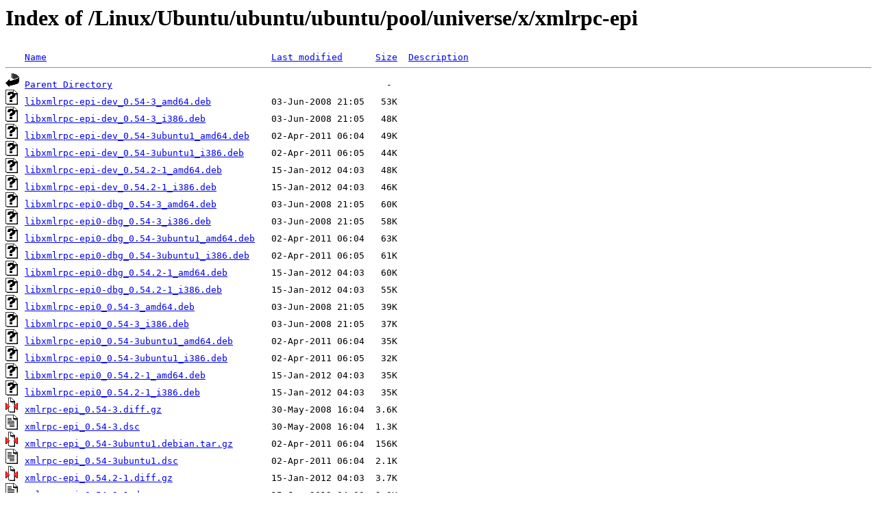

--- FILE ---
content_type: text/html;charset=ISO-8859-1
request_url: http://ftp.tw.netbsd.org/Linux/Ubuntu/ubuntu/ubuntu/pool/universe/x/xmlrpc-epi/
body_size: 4958
content:
<!DOCTYPE HTML PUBLIC "-//W3C//DTD HTML 3.2 Final//EN">
<html>
 <head>
  <title>Index of /Linux/Ubuntu/ubuntu/ubuntu/pool/universe/x/xmlrpc-epi</title>
 </head>
 <body>
<h1>Index of /Linux/Ubuntu/ubuntu/ubuntu/pool/universe/x/xmlrpc-epi</h1>
<pre><img src="/icons/blank.gif" alt="Icon "> <a href="?C=N;O=D">Name</a>                                         <a href="?C=M;O=A">Last modified</a>      <a href="?C=S;O=A">Size</a>  <a href="?C=D;O=A">Description</a><hr><img src="/icons/back.gif" alt="[DIR]"> <a href="/Linux/Ubuntu/ubuntu/ubuntu/pool/universe/x/">Parent Directory</a>                                                  -   
<img src="/icons/unknown.gif" alt="[   ]"> <a href="libxmlrpc-epi-dev_0.54-3_amd64.deb">libxmlrpc-epi-dev_0.54-3_amd64.deb</a>           03-Jun-2008 21:05   53K  
<img src="/icons/unknown.gif" alt="[   ]"> <a href="libxmlrpc-epi-dev_0.54-3_i386.deb">libxmlrpc-epi-dev_0.54-3_i386.deb</a>            03-Jun-2008 21:05   48K  
<img src="/icons/unknown.gif" alt="[   ]"> <a href="libxmlrpc-epi-dev_0.54-3ubuntu1_amd64.deb">libxmlrpc-epi-dev_0.54-3ubuntu1_amd64.deb</a>    02-Apr-2011 06:04   49K  
<img src="/icons/unknown.gif" alt="[   ]"> <a href="libxmlrpc-epi-dev_0.54-3ubuntu1_i386.deb">libxmlrpc-epi-dev_0.54-3ubuntu1_i386.deb</a>     02-Apr-2011 06:05   44K  
<img src="/icons/unknown.gif" alt="[   ]"> <a href="libxmlrpc-epi-dev_0.54.2-1_amd64.deb">libxmlrpc-epi-dev_0.54.2-1_amd64.deb</a>         15-Jan-2012 04:03   48K  
<img src="/icons/unknown.gif" alt="[   ]"> <a href="libxmlrpc-epi-dev_0.54.2-1_i386.deb">libxmlrpc-epi-dev_0.54.2-1_i386.deb</a>          15-Jan-2012 04:03   46K  
<img src="/icons/unknown.gif" alt="[   ]"> <a href="libxmlrpc-epi0-dbg_0.54-3_amd64.deb">libxmlrpc-epi0-dbg_0.54-3_amd64.deb</a>          03-Jun-2008 21:05   60K  
<img src="/icons/unknown.gif" alt="[   ]"> <a href="libxmlrpc-epi0-dbg_0.54-3_i386.deb">libxmlrpc-epi0-dbg_0.54-3_i386.deb</a>           03-Jun-2008 21:05   58K  
<img src="/icons/unknown.gif" alt="[   ]"> <a href="libxmlrpc-epi0-dbg_0.54-3ubuntu1_amd64.deb">libxmlrpc-epi0-dbg_0.54-3ubuntu1_amd64.deb</a>   02-Apr-2011 06:04   63K  
<img src="/icons/unknown.gif" alt="[   ]"> <a href="libxmlrpc-epi0-dbg_0.54-3ubuntu1_i386.deb">libxmlrpc-epi0-dbg_0.54-3ubuntu1_i386.deb</a>    02-Apr-2011 06:05   61K  
<img src="/icons/unknown.gif" alt="[   ]"> <a href="libxmlrpc-epi0-dbg_0.54.2-1_amd64.deb">libxmlrpc-epi0-dbg_0.54.2-1_amd64.deb</a>        15-Jan-2012 04:03   60K  
<img src="/icons/unknown.gif" alt="[   ]"> <a href="libxmlrpc-epi0-dbg_0.54.2-1_i386.deb">libxmlrpc-epi0-dbg_0.54.2-1_i386.deb</a>         15-Jan-2012 04:03   55K  
<img src="/icons/unknown.gif" alt="[   ]"> <a href="libxmlrpc-epi0_0.54-3_amd64.deb">libxmlrpc-epi0_0.54-3_amd64.deb</a>              03-Jun-2008 21:05   39K  
<img src="/icons/unknown.gif" alt="[   ]"> <a href="libxmlrpc-epi0_0.54-3_i386.deb">libxmlrpc-epi0_0.54-3_i386.deb</a>               03-Jun-2008 21:05   37K  
<img src="/icons/unknown.gif" alt="[   ]"> <a href="libxmlrpc-epi0_0.54-3ubuntu1_amd64.deb">libxmlrpc-epi0_0.54-3ubuntu1_amd64.deb</a>       02-Apr-2011 06:04   35K  
<img src="/icons/unknown.gif" alt="[   ]"> <a href="libxmlrpc-epi0_0.54-3ubuntu1_i386.deb">libxmlrpc-epi0_0.54-3ubuntu1_i386.deb</a>        02-Apr-2011 06:05   32K  
<img src="/icons/unknown.gif" alt="[   ]"> <a href="libxmlrpc-epi0_0.54.2-1_amd64.deb">libxmlrpc-epi0_0.54.2-1_amd64.deb</a>            15-Jan-2012 04:03   35K  
<img src="/icons/unknown.gif" alt="[   ]"> <a href="libxmlrpc-epi0_0.54.2-1_i386.deb">libxmlrpc-epi0_0.54.2-1_i386.deb</a>             15-Jan-2012 04:03   35K  
<img src="/icons/compressed.gif" alt="[   ]"> <a href="xmlrpc-epi_0.54-3.diff.gz">xmlrpc-epi_0.54-3.diff.gz</a>                    30-May-2008 16:04  3.6K  
<img src="/icons/text.gif" alt="[TXT]"> <a href="xmlrpc-epi_0.54-3.dsc">xmlrpc-epi_0.54-3.dsc</a>                        30-May-2008 16:04  1.3K  
<img src="/icons/compressed.gif" alt="[   ]"> <a href="xmlrpc-epi_0.54-3ubuntu1.debian.tar.gz">xmlrpc-epi_0.54-3ubuntu1.debian.tar.gz</a>       02-Apr-2011 06:04  156K  
<img src="/icons/text.gif" alt="[TXT]"> <a href="xmlrpc-epi_0.54-3ubuntu1.dsc">xmlrpc-epi_0.54-3ubuntu1.dsc</a>                 02-Apr-2011 06:04  2.1K  
<img src="/icons/compressed.gif" alt="[   ]"> <a href="xmlrpc-epi_0.54.2-1.diff.gz">xmlrpc-epi_0.54.2-1.diff.gz</a>                  15-Jan-2012 04:03  3.7K  
<img src="/icons/text.gif" alt="[TXT]"> <a href="xmlrpc-epi_0.54.2-1.dsc">xmlrpc-epi_0.54.2-1.dsc</a>                      15-Jan-2012 04:03  2.0K  
<img src="/icons/compressed.gif" alt="[   ]"> <a href="xmlrpc-epi_0.54.2.orig.tar.gz">xmlrpc-epi_0.54.2.orig.tar.gz</a>                15-Jan-2012 04:03  514K  
<img src="/icons/compressed.gif" alt="[   ]"> <a href="xmlrpc-epi_0.54.orig.tar.gz">xmlrpc-epi_0.54.orig.tar.gz</a>                  30-May-2008 16:04  480K  
<hr></pre>
<address>Microsoft-IIS/10.0 Server at ftp.tw.netbsd.org Port 80</address>
</body></html>
